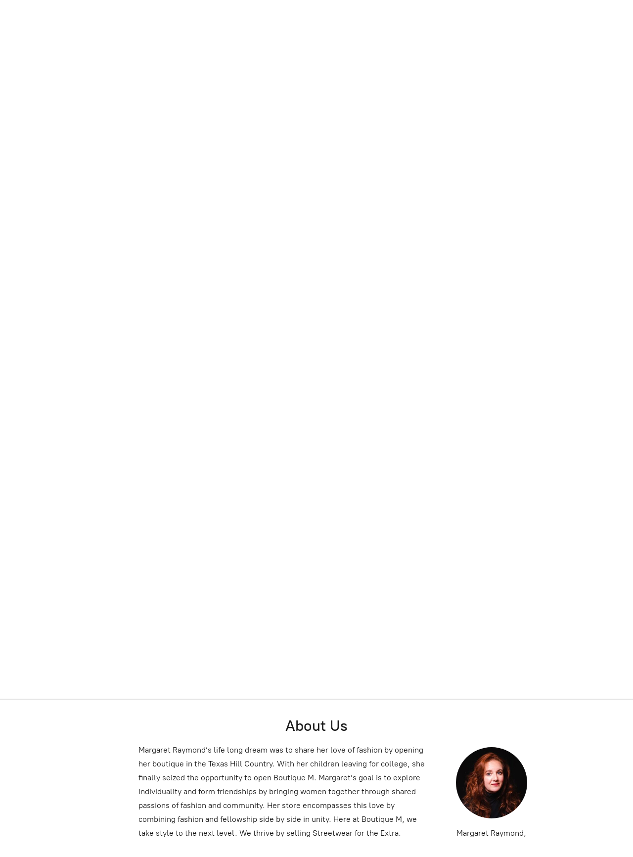

--- FILE ---
content_type: application/javascript;charset=utf-8
request_url: https://app.shopsettings.com/categories.js?ownerid=32009041&jsonp=menu.fill
body_size: 589
content:
menu.fill([{"id":142513533,"name":"CLOTHING","nameForUrl":"CLOTHING","link":"#!/CLOTHING/c/142513533","slug":"clothing","dataLevel":1,"sub":[{"id":142494778,"name":"TOPS","nameForUrl":"TOPS","link":"#!/TOPS/c/142494778","slug":"tops","dataLevel":2,"sub":null},{"id":142494779,"name":"BOTTOMS","nameForUrl":"BOTTOMS","link":"#!/BOTTOMS/c/142494779","slug":"bottoms","dataLevel":2,"sub":null},{"id":142507769,"name":"DRESSES","nameForUrl":"DRESSES","link":"#!/DRESSES/c/142507769","slug":"dresses","dataLevel":2,"sub":null},{"id":142496273,"name":"OUTERWEAR","nameForUrl":"OUTERWEAR","link":"#!/OUTERWEAR/c/142496273","slug":"outerwear","dataLevel":2,"sub":null},{"id":142525319,"name":"LOUNGEWEAR & INTIMATES","nameForUrl":"LOUNGEWEAR & INTIMATES","link":"#!/LOUNGEWEAR-&-INTIMATES/c/142525319","slug":"loungewear--intimates","dataLevel":2,"sub":null}]},{"id":55028755,"name":"HOME GOODS","nameForUrl":"HOME GOODS","link":"#!/HOME-GOODS/c/55028755","slug":"home-goods","dataLevel":1,"sub":null},{"id":55027669,"name":"SHOES","nameForUrl":"SHOES","link":"#!/SHOES/c/55027669","slug":"shoes","dataLevel":1,"sub":null},{"id":55027670,"name":"ACCESSORIES","nameForUrl":"ACCESSORIES","link":"#!/ACCESSORIES/c/55027670","slug":"accessories-2","dataLevel":1,"sub":[{"id":163470542,"name":"SHOES","nameForUrl":"SHOES","link":"#!/SHOES/c/163470542","slug":"shoes-163470542","dataLevel":2,"sub":null}]},{"id":134172375,"name":"BEAUTY","nameForUrl":"BEAUTY","link":"#!/BEAUTY/c/134172375","slug":"beauty","dataLevel":1,"sub":[{"id":134172376,"name":"SALON","nameForUrl":"SALON","link":"#!/SALON/c/134172376","slug":"salon","dataLevel":2,"sub":null}]},{"id":57908651,"name":"SALE","nameForUrl":"SALE","link":"#!/SALE/c/57908651","slug":"sale","dataLevel":1,"sub":null}]);
